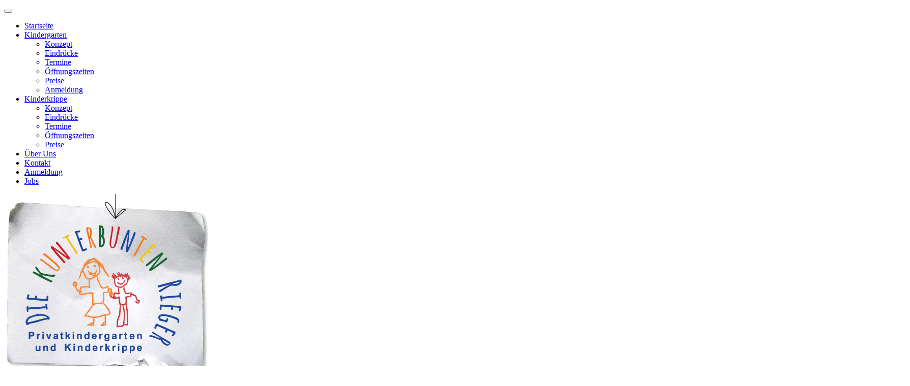

--- FILE ---
content_type: text/html
request_url: http://www.kiga-rieger.de/kindergarten/eindruecke/index.html
body_size: 3950
content:

<!DOCTYPE html>
<html lang="de-de" dir="ltr"
	  class='com_phocagallery view-categories itemid-154 kindergarten j34'>

<head>
	  <!--<base href="http://www.kiga-rieger.de/kindergarten/eindruecke" />-->
  <meta http-equiv="content-type" content="text/html; charset=utf-8" />
  
  <title>Eindrücke - Privatkindergarten und Kinderkrippe Rieger</title>
  <link href="/plugins/icons/favicon.ico" rel="shortcut icon" type="image/vnd.microsoft.icon" />
  <link rel="stylesheet" href="/plugins/css/bootstrap.css" type="text/css" />
  <link rel="stylesheet" href="/media/com_phocagallery/css/main/phocagallery.css" type="text/css" />
  <link rel="stylesheet" href="/media/com_phocagallery/css/custom/default.css" type="text/css" />
  <link rel="stylesheet" href="/plugins/css/system.css" type="text/css" />
  <link rel="stylesheet" href="/plugins/css/template.css" type="text/css" />
  <link rel="stylesheet" href="/plugins/css/megamenu.css" type="text/css" />
  <link rel="stylesheet" href="/plugins/css/off-canvas.css" type="text/css" />
  <link rel="stylesheet" href="/plugins/css/font-awesome.min.css" type="text/css" />
  <link rel="stylesheet" href="/plugins/css/rieger_template.css" type="text/css" />
  <script src="/plugins/js/jquery.min.js" type="text/javascript"></script>
  <script src="/plugins/js/jquery-noconflict.js" type="text/javascript"></script>
  <script src="/plugins/js/jquery-migrate.min.js" type="text/javascript"></script>
  <script src="/plugins/js/bootstrap.js" type="text/javascript"></script>
  <script src="/plugins/js/jquery.tap.min.js" type="text/javascript"></script>
  <script src="/plugins/js/off-canvas.js" type="text/javascript"></script>
  <script src="/plugins/js/script.js" type="text/javascript"></script>
  <script src="/plugins/js/menu.js" type="text/javascript"></script>
  <script src="/plugins/js/jquery-ui.min.js" type="text/javascript"></script>
  <script src="/plugins/js/rieger.js" type="text/javascript"></script>
  <script type="text/javascript">
;</script>
  <style type="text/css">
#pg-msnr-container {
   margin: 0 auto;
}
.pg-csv-box {
   height: 280px;
   width: 255px;
}
.pg-csv-box-img {
   height: 260px;
   width: 255px;
}
</style>

	
<!-- META FOR IOS & HANDHELD -->
	<meta name="viewport" content="width=device-width, initial-scale=1.0, maximum-scale=1.0, user-scalable=no"/>
	<style type="text/stylesheet">
		@-webkit-viewport   { width: device-width; }
		@-moz-viewport      { width: device-width; }
		@-ms-viewport       { width: device-width; }
		@-o-viewport        { width: device-width; }
		@viewport           { width: device-width; }
	</style>
	<script type="text/javascript">
		//<![CDATA[
		if (navigator.userAgent.match(/IEMobile\/10\.0/)) {
			var msViewportStyle = document.createElement("style");
			msViewportStyle.appendChild(
				document.createTextNode("@-ms-viewport{width:auto!important}")
			);
			document.getElementsByTagName("head")[0].appendChild(msViewportStyle);
		}
		//]]>
	</script>
<meta name="HandheldFriendly" content="true"/>
<meta name="apple-mobile-web-app-capable" content="YES"/>
<!-- //META FOR IOS & HANDHELD -->




<!-- Le HTML5 shim and media query for IE8 support -->
<!--[if lt IE 9]>
<script src="http://html5shim.googlecode.com/svn/trunk/html5.js"></script>
<script type="text/javascript" src="/plugins/js/respond.min.js"></script>
<![endif]-->

<!-- You can add Google Analytics here or use T3 Injection feature -->
 
</head>

<body>

<div class="t3-wrapper"> <!-- Need this wrapper for off-canvas menu. Remove if you don't use of-canvas -->

  
<script>
var _itemid="154";
</script>


  
<!-- MAIN NAVIGATION -->
<nav id="t3-mainnav" class="wrap navbar navbar-default navbar-fixed-top t3-mainnav">
  <div class="container">
			
<button class="pull-right btn btn-primary off-canvas-toggle  hidden-lg hidden-md" type="button" data-pos="right" data-nav="#t3-off-canvas" data-effect="off-canvas-effect-3">
  <i class="fa fa-bars"></i>
</button>

<!-- OFF-CANVAS SIDEBAR -->
<div id="t3-off-canvas" class="t3-off-canvas  hidden-lg hidden-md">

  <div class="t3-off-canvas-body">
    <div class="t3-module module_menu " id="Mod95"><div class="module-inner"><div class="module-ct"><ul class="nav  nav-pills nav-stacked " id="offcanvas">
<li class="item-101"><a class="navi_home" href="../../index.html" >Startseite</a></li><li class="item-137 active deeper dropdown parent">	<a class="navi_kindergarten dropdown-toggle" href="../konzept/index.html"  data-toggle="dropdown">Kindergarten<b class="caret"></b></a><ul class="dropdown-menu"><li class="item-153"><a href="../konzept/index.html" >Konzept</a></li><li class="item-154 current active"><a href="index.html" >Eindrücke</a></li><li class="item-155"><a href="../termine/index.html" >Termine</a></li><li class="item-157"><a href="../oeffnungszeiten/index.html" >Öffnungszeiten</a></li><li class="item-159"><a class="lnk_preise" href="../preise/index.html" >Preise</a></li><li class="item-161">	<a href="../../anmeldung/index.html" >Anmeldung</a></li></ul></li><li class="item-138 deeper dropdown parent">	<a class="navi_kindergrippe dropdown-toggle" href="../../kinderkrippe/konzept/index.html"  data-toggle="dropdown">Kinderkrippe<b class="caret"></b></a><ul class="dropdown-menu"><li class="item-210"><a href="../../kinderkrippe/konzept/index.html" >Konzept</a></li><li class="item-211"><a href="../../kinderkrippe/eindruecke/index.html" >Eindrücke</a></li><li class="item-220"><a href="../../kinderkrippe/termine/index.html" >Termine</a></li><li class="item-221"><a href="../../kinderkrippe/oeffnungszeiten/index.html" >Öffnungszeiten</a></li><li class="item-222"><a class="lnk_preise" href="../../kinderkrippe/preise/index.html" >Preise</a></li></ul></li><li class="item-142"><a class="navi_team" href="../../ueber-uns/index.html" >Über Uns</a></li><li class="item-146"><a class="navi_kontakt" href="../../kontakt/index.html" >Kontakt</a></li><li class="item-147"><a class="navi_anmeldung" href="../../anmeldung/index.html" >Anmeldung</a></li><li class="item-148"><a class="navi_jobs" href="../../jobs/index.html" >Jobs</a></li></ul>
</div></div></div>
  </div>

</div>
<!-- //OFF-CANVAS SIDEBAR -->
	    <!-- Brand and toggle get grouped for better mobile display -->
    <div class="navbar-header col-sm-4 cols-xs-4 col-md-3">

	    
	    <!-- LOGO -->
		<div class="col-xs-6 col-sm-12 logo">
			<div class="logo-image">
				<a href="../../index.html" title="Privatkindergarten und Kinderkrippe Rieger">
											<img class="logo-img img-responsive" src="/images/logo/logo.png" alt="Privatkindergarten und Kinderkrippe Rieger" />
															<span>Privatkindergarten und Kinderkrippe Rieger</span>
				</a>
				<small class="site-slogan"></small>
			</div>
		</div>
		<!-- //LOGO -->
    </div>

	<div class="t3-navbar navbar-collapse collapse">
		<div class="hidden-sm hidden-xs">
			<div  class="t3-megamenu"  data-responsive="true">
<ul class="nav navbar-nav level0">
<li class="rieger_home" data-id="101" data-level="1" data-class="rieger_home">
<a class=" navi_home" href="../../index.html"   data-target="#">Startseite </a>

</li>
<li class="active rieger_kindergarten viz" data-id="137" data-level="1" data-class="rieger_kindergarten viz" data-hidesub="1">
<a class=" navi_kindergarten" href="../konzept/index.html"   data-target="#">Kindergarten</a>

</li>
<li class="rieger_kindergrippe viz" data-id="138" data-level="1" data-class="rieger_kindergrippe viz" data-hidesub="1">
<a class=" navi_kindergrippe" href="../../kinderkrippe/konzept/index.html"   data-target="#">Kinderkrippe</a>

</li>
<li class="rieger_team viz" data-id="142" data-level="1" data-class="rieger_team viz">
<a class=" navi_team" href="../../ueber-uns/index.html"   data-target="#">Über Uns </a>

</li>
<li class="rieger_kontakt viz" data-id="146" data-level="1" data-class="rieger_kontakt viz">
<a class=" navi_kontakt" href="../../kontakt/index.html"   data-target="#">Kontakt </a>

</li>
<li class="rieger_anmeldung viz" data-id="147" data-level="1" data-class="rieger_anmeldung viz">
<a class="navi_anmeldung" href="../../anmeldung/index.html"   data-target="#">Anmeldung </a>

</li>
<li class="rieger_jobs viz" data-id="148" data-level="1" data-class="rieger_jobs viz">
<a class="navi_jobs" href="../../jobs/index.html"   data-target="#">Jobs </a>

</li>
</ul>
</div>

		</div>
	</div>


  </div><!-- /.container-fluid -->



	<!-- SUBNAVIGATION -->
	<div id="submenu" class="container hidden-xs hidden-sm">
		<ul class="nav  nav-pills nav-stacked  nav-pills" id="sm-kindergarten">
<li class="item-150">	<a class="item-153" href="../konzept/index.html" >Konzept</a></li><li class="item-151">	<a class="item-154" href="index.html" >Eindrücke</a></li><li class="item-156">	<a class="item-155" href="../termine/index.html" >Termine</a></li><li class="item-158">	<a class="item-157" href="../oeffnungszeiten/index.html" >Öffnungszeiten</a></li><li class="item-160">	<a class="item-159" href="../preise/index.html" >Preise</a></li><li class="item-162">	<a href="../../anmeldung/index.html" >Anmeldung</a></li></ul>

	</div>
	<!-- // SUBNAVIGATION -->

</nav>
<!-- //MAIN NAVIGATION -->


  

  

<div id="t3-mainbody" class="container t3-mainbody">
	<div class="row">

		<!-- MAIN CONTENT -->
		<div id="t3-content" class="t3-content col-xs-12 fullsize">
						<div id="system-message-container">
	</div>

						<div id="phocagallery" class="pg-categories-viewkindergarten pg-csv"><div id="pg-icons"></div><div class="ph-cb"></div>

<div id="phocagallery-categories-detail">
<div class="col-md-3 col-xs-6 col-sm-4 pg-cats-box-float">
<div class="pg-cats-box medium">
<div class="pg-cats-box-img"><a href="category/4-4/index.html"><img src="../../images/phocagallery/kindergarten/Aktivitaeten/thumbs/phoca_thumb_m_kiga_schwimmen_fussball_052.jpg" alt="Kindergarten - Aktionen" class="pg-cats-image" style="" /></a></div>
<div class="pg-cats-name medium"><a href="category/4-4/index.html">Aktionen</a> <span class="small">(14)</span></div><div style="clear:both"></div>
</div></div>
<div class="col-md-3 col-xs-6 col-sm-4 pg-cats-box-float">
<div class="pg-cats-box medium">
<div class="pg-cats-box-img"><a href="category/3-3/index.html"><img src="../../images/phocagallery/kindergarten/Feste/thumbs/phoca_thumb_m_kiga_weihnachtsgeschenk_2010_006.jpg" alt="Kindergarten - Aktivitäten" class="pg-cats-image" style="" /></a></div>
<div class="pg-cats-name medium"><a href="category/3-3/index.html">Aktivitäten</a> <span class="small">(14)</span></div><div style="clear:both"></div>
</div></div>
<div class="col-md-3 col-xs-6 col-sm-4 pg-cats-box-float">
<div class="pg-cats-box medium">
<div class="pg-cats-box-img"><a href="category/5-5/index.html"><img src="../../images/phocagallery/kindergarten/Feste/thumbs/phoca_thumb_m_img_3777.jpg" alt="Kindergarten - Feste" class="pg-cats-image" style="" /></a></div>
<div class="pg-cats-name medium"><a href="category/5-5/index.html">Feste</a> <span class="small">(4)</span></div><div style="clear:both"></div>
</div></div>
<div class="col-md-3 col-xs-6 col-sm-4 pg-cats-box-float">
<div class="pg-cats-box medium">
<div class="pg-cats-box-img"><a href="category/7-7/index.html"><img src="../../images/phocagallery/kindergarten/Basteleien/thumbs/phoca_thumb_m_kiga%20schwimmen%20fuball%20026.jpg" alt="Kindergarten - Basteleien" class="pg-cats-image" style="" /></a></div>
<div class="pg-cats-name medium"><a href="category/7-7/index.html">Basteleien</a> <span class="small">(4)</span></div><div style="clear:both"></div>
</div></div>
<div style="clear:both"></div>
</div>

<div class="ph-cb pg-csv-paginaton">&nbsp;</div></div>
		</div>
		<!-- //MAIN CONTENT -->
		
	</div>
</div> 
  

  
	<!-- NAV HELPER -->
	<nav class="wrap t3-navhelper ">
		<div class="container">
			<!-- flexheader3 Output starts here --><!-- copyright Andre Hotzler, released under the GPL --><!-- visit http://www.andrehotzler.de for more information --><img class="img-responsive" style="border: 0;" alt="" title="" src="../../images/header-images/itemid154.png" /><!-- flexheader3 end -->
		</div>
	</nav>
	<!-- //NAV HELPER -->

  
<!-- FOOTER -->
<footer id="t3-footer" class="wrap t3-footer">

			<!-- FOOT NAVIGATION -->
		<div class="container">
				<!-- SPOTLIGHT -->
	<div class="t3-spotlight t3-footnav  row">
					<div class=" col-lg-4 col-md-4  col-sm-4 hidden-sm   col-xs-6 hidden-xs ">
								&nbsp;
							</div>
					<div class=" col-lg-4 col-md-4 col-sm-12 col-xs-12">
								<nav class="t3-module module " id="Mod92"><div class="module-inner"><div class="module-ct"><ul class="nav  nav-pills nav-stacked  meta-nav">
<li class="item-152"><a href="../../impressum/index.html" >Impressum</a></li><li class="item-202"><a href="../../datenschutzerklaerung/index.html" >Datenschutzerklärung</a></li></ul>
</div></div></nav>
							</div>
					<div class=" col-lg-4 col-md-4  col-sm-6 hidden-sm   col-xs-6 hidden-xs ">
								&nbsp;
							</div>
			</div>
<!-- SPOTLIGHT -->		</div>
		<!-- //FOOT NAVIGATION -->
	
	<section class="t3-copyright">
		<div class="container">
			<div class="row">
				
			</div>
		</div>
	</section>

</footer>
<!-- //FOOTER -->
<div class="device-xs visible-xs"></div>
<div class="device-sm visible-sm"></div>
<div class="device-md visible-md"></div>
<div class="device-lg visible-lg"></div>
</div>

</body>

</html>


--- FILE ---
content_type: text/css
request_url: http://www.kiga-rieger.de/media/com_phocagallery/css/custom/default.css
body_size: 5296
content:
/* Phoca Gallery Categories View */
.pg-csv-box {
	float:		left;
	padding: 	10px;
	margin: 	5px;
	background: #fff;
	-webkit-box-shadow:1px 1px 2px 1px rgba(120, 120, 120, 0.5), inset 0px 0px 7px 7px rgba(240, 240, 240, 0.2);
	box-shadow:1px 1px 2px 1px rgba(120, 120, 120, 0.5), inset 0px 0px 7px 7px rgba(240, 240, 240, 0.2);
	-webkit-border-radius: 2px;
	border-radius: 2px;
}
.pg-csv-box:hover {
	background: #fafafa;
}
.pg-csv-box-img {}
.pg-csv-name {
	text-align: left;
	margin-top: 5px;
	padding-left: 20px;
	background: url(../../images/icon-folder-small.png) 0 1px no-repeat;
}
.pg-csv-count {
	font-size: xx-small;
	color: #ccc;
}
.pg-csv-rate {
	font-size: xx-small;
	color: #ccc;
}
.pg-csv-descbox {
	font-size: x-small;
}

.pg-csv-tags {
	text-align: right;
	font-size: x-small;
}


/* Phoca Gallery Category View */
.pg-cv-box {
	float:		left;
	padding: 	10px;
	margin: 	5px;
	-webkit-box-shadow:1px 1px 2px 1px rgba(120, 120, 120, 0.5), inset 0px 0px 7px 7px rgba(240, 240, 240, 0.2);
	box-shadow:1px 1px 2px 1px rgba(120, 120, 120, 0.5), inset 0px 0px 7px 7px rgba(240, 240, 240, 0.2);
	-webkit-border-radius: 2px;
	border-radius: 2px;
}

.pg-cv-box:hover {
	background: #fafafa;
}
.pg-cv-name {
	text-align: left;
	margin-top: 5px;
	font-size: x-small;
}
.pg-cv-folder {
	text-align: left;
	margin-top: 5px;
	padding-left: 20px;
	background: url(../../images/icon-folder-small.png) 0 1px no-repeat;
}

.pg-cv-descbox {
	font-size: x-small;
	
}

.pg-cv-tags {
	text-align: right;
	font-size: x-small;
}

.pg-cv-comment-img-box {
	background: #fdfdfd;
	margin: 5px 0px;
	padding: 5px;
	color: #ccc;
	font-size: small;
	-webkit-border-radius: 2px;
	border-radius: 2px;
}
.pg-cv-comment-img-box-avatar {
	position: relative;
	float: left;
	margin-right: 5px;
}
.pg-cv-comment-img-box-item {
	margin: 0px 0px 0px 0px;
	padding: 5px 0px;
	border-bottom: 1px solid #fff;
}
.pg-cv-comment-img-box-comment {}
.pg-cv-add-comment-img {
	display: none;
}
.pg-cv-vote-img-result {
	float:left;
	margin: 0;
	padding:0;
	margin-left:5px;
}

.pg-cv-paginaton {
	margin-bottom: 20px;
}

/* Phoca Gallery Categories View in Category View */
.pg-cvcsv {
	margin-top:10px;
	margin-bottom:10px;
	border-bottom:1px solid #e8e8e8;
	border-top:1px solid #e8e8e8;
	padding-bottom: 5px;
	clear:both;
}
.pg-cvcsv-name {
	text-align: left;
	margin-top: 5px;
	padding-left: 20px;
	background: url(../../images/icon-folder-small.png) 0 1px no-repeat;
}

.pg-box-parentfolder-cv,
.pg-cvcsv-back {
	text-align: left;
	margin-top: 5px;
	padding-left: 20px;
	background: url(../../images/icon-up-small.png) 0 1px no-repeat;
}

.pg-cvcsv-count  {
	font-size: xx-small;
	color: #ccc;
}

/* Phoca Gallery Popup Windows - Detail View */
.pg-dv-desc {
	height: 16px;
	color: #333;
	font-size: small;
}
.pg-dv-desc-lighbox {
	color: #fff;
	background: #000;
}
.pg-dv-multibox-left {
	background: #000;
}
.pg-dv-multibox-right {
	background: #fff !important;
}

/* Modal Box */
 #sbox-window {
	background-color: #6b6b6b !important; /*Border Color*/
	padding: 2px !important; /* Border Width*/
}
#sbox-overlay {
	background-color: #000 !important; /* Background Color*/
}
#sbox-content {
	background-color: #fff !important;
}


/* Phoca Gallery General */
.ph-hr {
  margin-top:10px;
  margin-bottom:10px;
  border-bottom:1px solid #e8e8e8;
  clear:both;
}
.pg-tb-m5 {
	margin: 10px 0px;
}

dd, dt {
	-webkit-border-radius: 5px 5px 0px 0px;
	border-radius: 5px 5px 0px 0px;
}
dt h3 {

	padding: 0px auto;
	margin: 2px auto 3px auto;
	font-size: small;
	font-weight: normal;
}

.pg-icon-detail {
	text-align:right;
	margin:0px;
	padding:0px;
	margin-top: 2px
}

/* Phoca Overlib */
.ph-ovrl1 {
	padding:5px;
}
.ph-ovrl2 {
	padding:0px;margin:0px;
}

.bgPhocaClass{
	background:#fdfdfd;
	filter:alpha(opacity=100);
	opacity: 1;
	z-index:1000;
}
.fgPhocaClass{
	background:#fdfdfd;
	filter:alpha(opacity=100);
	opacity: 1;
	-moz-opacity:1;
	z-index:1000;
}
.fontPhocaClass{
	color:#000;
	z-index:1001;
}
.capfontPhocaClass, .capfontclosePhocaClass{
	color:#000;
	font-weight:bold;
	z-index:1001;
}

/* Obsolete Parameters */

.pg-cats-box-float2 {
	float:		left;
	padding: 	10px;
	margin: 	5px;
	background: #fff;
	-webkit-box-shadow:1px 1px 2px 1px rgba(120, 120, 120, 0.5), inset 0px 0px 7px 7px rgba(240, 240, 240, 0.2);
	box-shadow:1px 1px 2px 1px rgba(120, 120, 120, 0.5), inset 0px 0px 7px 7px rgba(240, 240, 240, 0.2);
	-webkit-border-radius: 2px;
	border-radius: 2px;
}
.pg-cats-box {
	padding: 	10px;
	margin: 	5px;
	background: #fff;
	-webkit-box-shadow:1px 1px 2px 1px rgba(120, 120, 120, 0.5), inset 0px 0px 7px 7px rgba(240, 240, 240, 0.2);
	box-shadow:1px 1px 2px 1px rgba(120, 120, 120, 0.5), inset 0px 0px 7px 7px rgba(240, 240, 240, 0.2);
	-webkit-border-radius: 2px;
	border-radius: 2px;
}

.pg-field-desc2,
.pg-field-table2 {
	margin-left: 10px;
	margin-top: 5px;
}
.pg-field-desc,
.pg-field-table {
	margin-left: 10px;
}
.pg-field {
	margin: 10px;
	padding: 10px;
	background: #fff;
	-webkit-box-shadow:1px 1px 2px 1px rgba(120, 120, 120, 0.5), inset 0px 0px 7px 7px rgba(240, 240, 240, 0.2);
	box-shadow:1px 1px 2px 1px rgba(120, 120, 120, 0.5), inset 0px 0px 7px 7px rgba(240, 240, 240, 0.2);
	-webkit-border-radius: 2px;
	border-radius: 2px;
}
.pg-legend {
	font-weight: bold;
	font-size: large;
}

